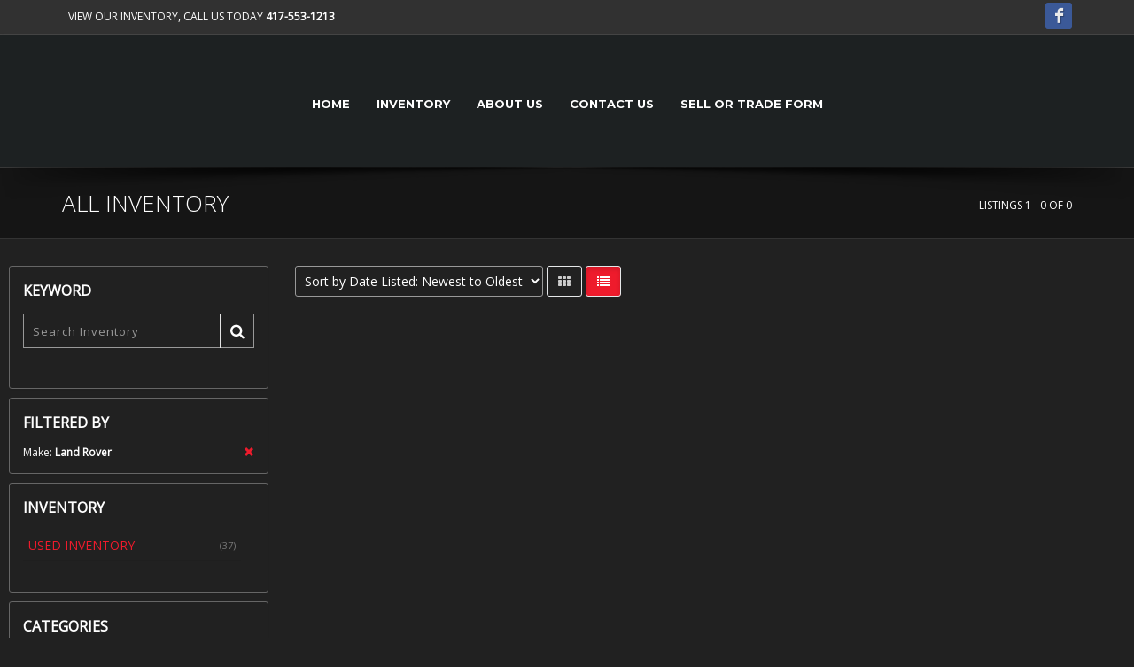

--- FILE ---
content_type: text/html; charset=utf-8
request_url: https://www.skylinemotorsports417.com/Inventory/location-Ozark,%20MO-Missouri/all-years/Land_Rover/all-models/all-series/all-bodystyles/all-types/page1/sort-DateDesc/AllInventory.aspx
body_size: 7831
content:
<!DOCTYPE html><!--[if IE 8]><html class="ie ie8"><![endif]--> <!--[if IE 9]><html class="ie ie9"><![endif]--> <!--[if gt IE 9]><!--><html><!--<![endif]--><head><meta charset=utf-8><title>Land Rover All Inventory - Skyline Motorsports LLC</title><meta id=MetaDescriptionTag name=description content="Land Rover All Inventory - . "><meta id=MetaKeywordsTag name=keywords content="Land Rover All Inventory -"><link rel="SHORTCUT ICON" href=../../../../../../../../../../favicon.ico><meta name=viewport content="width=device-width, maximum-scale=1, initial-scale=1, user-scalable=0"><!--[if IE]><meta http-equiv=X-UA-Compatible content="IE=edge,chrome=1"><![endif]--><link href="/bundles/styles?v=U6Y54Oz0Xq3OIVjFusyCxVyhrYTGvCE1RR-wkvh6qn81" rel=stylesheet><script src=https://ajax.googleapis.com/ajax/libs/jquery/2.2.4/jquery.min.js></script><script>var plugin_path='https://www.skylinemotorsports417.com/assets/plugins/';</script><script>var CaptchaCallback=function(){$('.g-recaptcha').each(function(index,obj){grecaptcha.render(obj,{'sitekey':'6LfJ_6YUAAAAAOdoMvi-EVaqMUzwpA9YLDH29jlr'});});}</script><script src="https://www.google.com/recaptcha/api.js?onload=CaptchaCallback&amp;render=explicit" async defer></script><style>#header-horizontal #topNav{background-color:#1D2122 !important;background-image:url(https://www.totalwebmanager.com/TWM/userfiles/3341/Custom/header_1170.jpg);background-repeat:no-repeat;background-position:center 0}#header-horizontal #topNav a.logo{height:125px;line-height:96px}@media only screen and (min-width:992px){#header-horizontal #header #topNav #topMain,#header-horizontal #header .nav-pills > li > a{background-color:transparent !important}}@media only screen and (max-width:991px){#header-horizontal #header #topNav #topMain,#header-horizontal #header .nav-pills > li > a{background-color:#000 !important;color:#ffffff !important}}#header-horizontal #header #topNav #topMain.nav-pills > li > a{font-family:'Montserrat',sans-serif !important;font-weight:700;font-size:13px;text-transform:uppercase !important;color:#fff} @media only screen and (min-width:800px){#header-horizontal #header #topNav{max-height:150px}}#header-horizontal .nav-pills>li.active>a,#header-horizontal .nav-pills>li>a:hover,#header-horizontal .nav-pills>li:hover,#header-horizontal .nav-pills>li:hover>a{ background-color:#333 !important;color:#fff !important}</style><style>#header-stack .logo-text{padding:0 0 0 5px;margin:0;font-size:10px;text-transform:uppercase;letter-spacing:2px;color:#949292;font-family:Arial,Helvetica,sans-serif;font-size:16px}#header-stack div.logo-bar{background-color:#313131 !important;color:#fff !important}#header-stack div.logo-bar h5{color:#fff !important}#header-stack #header{background-color:#F2F2F2 !important}#header-stack .nav-pills>li>a{border-radius:0}#header-stack .nav-pills>li>a:hover{color:#fff !important}#header-stack #header li.quick-cart i.fa,#header-stack #header li.search i.fa,#header-stack #header #topNav button.btn-mobile i{color:#000 !important}#header-stack #header #topMain,#header-stack #header .nav-pills > li > a{background-color:#F2F2F2 !important;color:#000 !important}#header-stack #header.header-sm #topNav #topMain>li>a{font-family:'Montserrat',sans-serif !important;font-weight:700;font-size:13px;text-transform:uppercase !important}#header-stack #header.header-sm #topMain.nav-pills>li.active>a,#header-stack #header.header-sm #topMain.nav-pills>li>a:hover,#header-stack #header.header-sm #topMain.nav-pills>li:hover,#header-stack #header.header-sm #topMain.nav-pills>li:hover>a{ background-color:#313131 !important;color:#fff !important}@media only screen and (min-width:800px){#header-stack .customlogo{max-height:239px !important;max-width:764px !important;}}</style><style>.custom-topbar{background-color:#313131 !important}.nav-tabs>li.active>a,.nav-tabs>li.active>a:focus,.nav-tabs>li.active>a:hover{}.parallax,.parallax .btn,.parallax div,.parallax h1,.parallax h2,.parallax h3,.parallax h4,.parallax h5,.parallax h6,.parallax img,.parallax p{z-index:0 !important}.parallax-custom{background-image:url('http://www.totalwebmanager.com/TWM/userfiles/1055/Custom/bg1.jpg')}.parallax-footer-custom{background-image:url('http://www.totalwebmanager.com/TWM/userfiles/1055/Custom/bg2.jpg')}.box-custom{background-color:rgba(0,0,0,.6)}.box-icon.box-icon-transparent .box-icon-title>i{color:#ffffff !important}.box-text{display:flex;align-items:center;min-height:100px}.box-text p{font-size:30px !important;color:#fff !important;margin:0 auto !important;padding:15px 0 !important;font-weight:600}.box-text a{color:#ffffff !important}.box-text span{display:block !important;font-size:16px !important;color:#fff !important;font-weight:400}.box1,.box2{background-color:#CE3402 !important;border-top:#FFFFFF 3px solid}.box-title{border-bottom:#FFFFFF 1px solid}</style><body class="smoothscroll enable-animation"><form method=post action=./AllInventory.aspx id=form1><div class=aspNetHidden><input type=hidden name=__EVENTTARGET id=__EVENTTARGET> <input type=hidden name=__EVENTARGUMENT id=__EVENTARGUMENT> <input type=hidden name=__LASTFOCUS id=__LASTFOCUS> <input type=hidden name=__VIEWSTATE id=__VIEWSTATE value=L0WHJSrdDs8lObGe/+sG3a+BnE9lUbxZ14s5ge+Lb63XJvgaPau7vUb+NqFLSZKNxsbEHqK7t/prj/lP3UTVdvSIJhKXfWNE8N2Q/RHn6ox4flyLPu5QfrYP5yNf3UW2kGIvZlBhRVpo+cvRoiUSW0ufFpBj7wOSwne6jUta3FKSQeuFEfb/Z9NPnW/xicMB7KRuWXFHqNSGdKS7mbUYz6gvp/ewtRoL9RLcKzV7HC9XRVaRGO22xK2z+P8aczGd4krJKu54s2PumMw/TyCpOI6sRuOP2aiCcmfjidraDFct44IsiyFnroYoBWsv+Yx9KHlv4s4+57R72Pd3djVeu+li/[base64]/uqeAuttYYl6xwCaC+2N13Dug1EHwa8eKa+bLzpiJTF2fmmG5qvdPQyO4DLXP1eBcTyWycc81m552+xHRN8ZkzbWUPEDddO4HdZsTwssuFKbVmmIsQLfpGvfsl/8wJ9/OQJHz+oOWlnvjjC5SqpgXzK1jTlrI4NcGNMP6DedOjJnwNiPIeE0bu6hGT4Igl3EX3VCju7llD4sEBwLuaefBP/oY/NizAjaa3qsI/jc+znQe6KaFWrJiigVNpzPkVeHIN98U2waw4K010nkaK9veFRgwEpEmDxAl594TMjTHdXDg81kWva+nKhPNcf0IBQL1D1xGds5NVCDOcB4x9b49npeydWpEiS2JsNrE730bSNYZA3lq2a/ktnYjmwX9vmDSxvKoncgWj+DlVVanbusajg9hh3sKD4i72y63yiRBWOZM9Vf+ipZZsP1+op+1bfkmR4biiAmKCDDoqyoWr8cmHUtTmyc0Tl+QVn+7WdmXfju8gVW7EZxapB9cL/4mzcMhdKMM4oK4SeVNxvu55e6+WjtLCCdM9z5v6Wl/rklxkXDLqBhZCjL4uDejjozuZQ/0+/wbkyLNPGTYYd7GVbriCbcJYw/ukrn9atDg8zb324D1wphbgakP8FaZhAa4qZMLCI9pFb7RB1PWx+Y1hMc1FD22KZr8wjesbnYhPiEEzof8BUCTTyIMR0pNW62HfKXEXs2NNlBboKwVz3vhZ9O0ca0EKOvXiZECBfJg4nQpAGAqAVhTkPV5QjHQep/A5eNAQ2lFvhG5gkDAlHYzy4a2jjwiytq8BiW1To+24bokZ3Rbi+pM/wcqPJaHO3+pvB1D5eJ+BbZwdOJDQJlSWA2qZBKfa4drW/sKXt7kXJzLYhOf9AfrUrZlG2cBhqIY1zyPiS0></div><script>var theForm=document.forms['form1'];if(!theForm){theForm=document.form1;}
function __doPostBack(eventTarget,eventArgument){if(!theForm.onsubmit||(theForm.onsubmit()!=false)){theForm.__EVENTTARGET.value=eventTarget;theForm.__EVENTARGUMENT.value=eventArgument;theForm.submit();}}</script><script src="/ScriptResource.axd?d=[base64]"></script><script>Sys.WebForms.PageRequestManager._initialize('ctl00$ScriptManager1','form1',['tctl00$contentplaceholder_page$upSms','contentplaceholder_page_upSms'],[],[],90,'ctl00');</script><div id=wrapper><div id=header-horizontal><div id=topBar class="dark custom-topbar"><div class=container><ul class="top-links list-inline"><li style=border-right:none><a href=tel:417-553-1213>View Our Inventory, Call us today <strong>417-553-1213</strong></a></ul><div class="social-icons pull-right hidden-xs"><a href="https://www.facebook.com/skylinemotorsportsllc/" class="social-icon social-icon-sm social-facebook" data-toggle=tooltip data-placement=bottom title=Facebook> <i class=icon-facebook></i> <i class=icon-facebook></i> </a></div></div></div><div id=header class="sticky shadow-after-3 clearfix dark"><header id=topNav class=text-center><div class=container><button class="btn btn-mobile" data-toggle=collapse data-target=.nav-main-collapse type=button> <i class="fa fa-bars"></i> </button><div class=logo><a href=../../../../../../../../../../Default.aspx class="logo pull-left"> <img src=https://www.totalwebmanager.com/TWM/Userfiles/3341/Custom/logo.png id=HeaderNav1_imgLogo alt=""> </a> <input type=hidden name=ctl00$HeaderNav1$hdnLogoImageName id=HeaderNav1_hdnLogoImageName value=logo.png></div><div class=menu-center><div class="navbar-collapse pull-right nav-main-collapse collapse submenu-dark"><nav class=nav-main><ul id=topMain class="nav nav-pills nav-main"><li><a href=https://www.skylinemotorsports417.com/Default.aspx target="">Home</a><li><a href=https://www.skylinemotorsports417.com/Inventory/location-Springfield-Missouri/all-years/all-makes/all-models/all-series/all-bodystyles/all-types/page1/sort-MakeAsc/AllInventory.aspx target="">Inventory</a><li><a href=https://www.skylinemotorsports417.com/Page/About-Us.aspx target="">About Us</a><li><a href=https://www.skylinemotorsports417.com/ContactUs.aspx target="">Contact Us</a><li><a href=https://www.skylinemotorsports417.com/Page/Sell-or-Trade-Form.aspx target="">Sell or Trade Form</a></ul></nav></div></div></div></header></div></div><section class="page-header dark page-header-xs"><div class=container><h1>All Inventory</h1><ol class=breadcrumb><li>Listings 1 - 0 of 0</ol></div></section><section class=padding-top-20><div class="full-container padding-10"><div class=phone-nonmobile></div><a id=listings-anchor name=listings></a><div class=row><div class="col-lg-3 col-md-3 col-sm-3 margin-bottom-0"><div class="panel panel-default margin-bottom-10"><div class=panel-body><div class=side-nav><div class="side-nav-head margin-bottom-10"><h4>KEYWORD</h4></div><div class="inline-search clearfix margin-bottom-30"><input name=ctl00$contentplaceholder_page$txtSearch type=text id=contentplaceholder_page_txtSearch name=src placeholder="Search Inventory" class=serch-input> <button onclick="__doPostBack('ctl00$contentplaceholder_page$ctl00','')"> <i class="fa fa-search"></i> </button></div></div></div></div><div class=phone-mobile><a class="btn btn-primary btn-featured btn-inverse margin-bottom-6" href=tel:417-553-1213> <span>CALL US: 417-553-1213</span> <i class=et-phone></i> </a></div><div class=row><div class="visible-xs-block padding-20 margin-bottom-0"><button class="btn btn-default btn-block visible-xs-block" data-toggle=collapse data-target=#filter-inventory-col type=button> <i class="fa fa-filter"></i> FILTER INVENTORY </button></div><div class="col-lg-12 col-md-12 col-sm-12 collapse" id=filter-inventory-col><div class="panel panel-default margin-bottom-10"><div class=panel-body><div class=side-nav><div class="side-nav-head margin-bottom-10"><h4>FILTERED BY</h4></div><div class="clearfix size-12"><a class="pull-right glyphicon glyphicon-remove" href="https://www.skylinemotorsports417.com/Inventory/location-Ozark, MO-Missouri/all-years/all-makes/all-models/all-series/all-bodystyles/all-types/page1/sort-DateDesc/AllInventory.aspx"></a> Make: <strong>Land Rover</strong></div></div></div></div><div class="panel panel-default margin-bottom-10"><div class=panel-body><div class=side-nav><div class="side-nav-head margin-bottom-10"><button class="fa fa-bars text-right margin-right-6" type=button></button><h4>INVENTORY</h4></div><ul class="list-group list-group-bordered list-group-noicon uppercase"><li class="list-group-item active"><a href="https://www.skylinemotorsports417.com/Inventory/location-Ozark, MO-Missouri/all-years/all-makes/all-models/all-series/all-bodystyles/all-types/page1/sort-DateDesc/PreownedInventory.aspx"><span class="size-11 text-muted pull-right">(37)</span> USED INVENTORY</a></ul></div></div></div><div class="panel panel-default margin-bottom-10"><div class=panel-body><div class=side-nav><div class="side-nav-head margin-bottom-10"><button class="fa fa-bars text-right margin-right-6" type=button></button><h4>CATEGORIES</h4></div><ul class="list-group list-group-bordered list-group-noicon"><li class=list-group-item><div class=toggle><label class="padding-6 size-14">Types</label><div class="toggle-content padding-6"><ul class="list-group list-group-bordered list-group-noicon list-unstyled"><li><a class=padding-6 href="https://www.skylinemotorsports417.com/Inventory/location-Ozark, MO-Missouri/all-years/all-makes/all-models/all-series/all-bodystyles/all-types/page1/sort-DateDesc/AllInventory.aspx">All Types</a><li><a class=padding-6 href="https://www.skylinemotorsports417.com/Inventory/location-Ozark, MO-Missouri/all-years/all-makes/all-models/all-series/all-bodystyles/Boats/page1/sort-DateDesc/AllInventory.aspx"><span class="size-11 text-muted pull-right">(1)</span> Boats</a><li><a class=padding-6 href="https://www.skylinemotorsports417.com/Inventory/location-Ozark, MO-Missouri/all-years/all-makes/all-models/all-series/all-bodystyles/Campers/page1/sort-DateDesc/AllInventory.aspx"><span class="size-11 text-muted pull-right">(1)</span> Campers</a><li><a class=padding-6 href="https://www.skylinemotorsports417.com/Inventory/location-Ozark, MO-Missouri/all-years/all-makes/all-models/all-series/all-bodystyles/Cars/page1/sort-DateDesc/AllInventory.aspx"><span class="size-11 text-muted pull-right">(14)</span> Cars</a><li><a class=padding-6 href="https://www.skylinemotorsports417.com/Inventory/location-Ozark, MO-Missouri/all-years/all-makes/all-models/all-series/all-bodystyles/Minivans/page1/sort-DateDesc/AllInventory.aspx"><span class="size-11 text-muted pull-right">(1)</span> Minivans</a><li><a class=padding-6 href="https://www.skylinemotorsports417.com/Inventory/location-Ozark, MO-Missouri/all-years/all-makes/all-models/all-series/all-bodystyles/Motorcycles/page1/sort-DateDesc/AllInventory.aspx"><span class="size-11 text-muted pull-right">(2)</span> Motorcycles</a><li><a class=padding-6 href="https://www.skylinemotorsports417.com/Inventory/location-Ozark, MO-Missouri/all-years/all-makes/all-models/all-series/all-bodystyles/Passenger_Van/page1/sort-DateDesc/AllInventory.aspx"><span class="size-11 text-muted pull-right">(1)</span> Passenger Van</a><li><a class=padding-6 href="https://www.skylinemotorsports417.com/Inventory/location-Ozark, MO-Missouri/all-years/all-makes/all-models/all-series/all-bodystyles/PeterBuilt/page1/sort-DateDesc/AllInventory.aspx"><span class="size-11 text-muted pull-right">(1)</span> PeterBuilt</a><li><a class=padding-6 href="https://www.skylinemotorsports417.com/Inventory/location-Ozark, MO-Missouri/all-years/all-makes/all-models/all-series/all-bodystyles/SUVs/page1/sort-DateDesc/AllInventory.aspx"><span class="size-11 text-muted pull-right">(13)</span> SUVs</a><li><a class=padding-6 href="https://www.skylinemotorsports417.com/Inventory/location-Ozark, MO-Missouri/all-years/all-makes/all-models/all-series/all-bodystyles/Trucks/page1/sort-DateDesc/AllInventory.aspx"><span class="size-11 text-muted pull-right">(3)</span> Trucks</a></ul></div></div><li class=list-group-item><div class="toggle active"><label class="padding-6 size-14">Makes</label><div class="toggle-content padding-6"><ul class="list-group list-group-bordered list-group-noicon list-unstyled"><li><a class=padding-6 href="https://www.skylinemotorsports417.com/Inventory/location-Ozark, MO-Missouri/all-years/all-makes/all-models/all-series/all-bodystyles/all-types/page1/sort-DateDesc/AllInventory.aspx">All Makes</a><li><a class=padding-6 href="https://www.skylinemotorsports417.com/Inventory/location-Ozark, MO-Missouri/all-years/Acura/all-models/all-series/all-bodystyles/all-types/page1/sort-DateDesc/AllInventory.aspx"><span class="size-11 text-muted pull-right">(1)</span> Acura</a><li><a class=padding-6 href="https://www.skylinemotorsports417.com/Inventory/location-Ozark, MO-Missouri/all-years/Audi/all-models/all-series/all-bodystyles/all-types/page1/sort-DateDesc/AllInventory.aspx"><span class="size-11 text-muted pull-right">(1)</span> Audi</a><li><a class=padding-6 href="https://www.skylinemotorsports417.com/Inventory/location-Ozark, MO-Missouri/all-years/BMW/all-models/all-series/all-bodystyles/all-types/page1/sort-DateDesc/AllInventory.aspx"><span class="size-11 text-muted pull-right">(2)</span> BMW</a><li><a class=padding-6 href="https://www.skylinemotorsports417.com/Inventory/location-Ozark, MO-Missouri/all-years/Cadillac/all-models/all-series/all-bodystyles/all-types/page1/sort-DateDesc/AllInventory.aspx"><span class="size-11 text-muted pull-right">(1)</span> Cadillac</a><li><a class=padding-6 href="https://www.skylinemotorsports417.com/Inventory/location-Ozark, MO-Missouri/all-years/Chevrolet/all-models/all-series/all-bodystyles/all-types/page1/sort-DateDesc/AllInventory.aspx"><span class="size-11 text-muted pull-right">(3)</span> Chevrolet</a><li><a class=padding-6 href="https://www.skylinemotorsports417.com/Inventory/location-Ozark, MO-Missouri/all-years/Ford/all-models/all-series/all-bodystyles/all-types/page1/sort-DateDesc/AllInventory.aspx"><span class="size-11 text-muted pull-right">(3)</span> Ford</a><li><a class=padding-6 href="https://www.skylinemotorsports417.com/Inventory/location-Ozark, MO-Missouri/all-years/Harley_Davidson/all-models/all-series/all-bodystyles/all-types/page1/sort-DateDesc/AllInventory.aspx"><span class="size-11 text-muted pull-right">(2)</span> Harley Davidson</a><li><a class=padding-6 href="https://www.skylinemotorsports417.com/Inventory/location-Ozark, MO-Missouri/all-years/Honda/all-models/all-series/all-bodystyles/all-types/page1/sort-DateDesc/AllInventory.aspx"><span class="size-11 text-muted pull-right">(2)</span> Honda</a><li><a class=padding-6 href="https://www.skylinemotorsports417.com/Inventory/location-Ozark, MO-Missouri/all-years/Hyundai/all-models/all-series/all-bodystyles/all-types/page1/sort-DateDesc/AllInventory.aspx"><span class="size-11 text-muted pull-right">(1)</span> Hyundai</a><li><a class=padding-6 href="https://www.skylinemotorsports417.com/Inventory/location-Ozark, MO-Missouri/all-years/Lexus/all-models/all-series/all-bodystyles/all-types/page1/sort-DateDesc/AllInventory.aspx"><span class="size-11 text-muted pull-right">(3)</span> Lexus</a><li><a class=padding-6 href="https://www.skylinemotorsports417.com/Inventory/location-Ozark, MO-Missouri/all-years/Lincoln/all-models/all-series/all-bodystyles/all-types/page1/sort-DateDesc/AllInventory.aspx"><span class="size-11 text-muted pull-right">(1)</span> Lincoln</a><li><a class=padding-6 href="https://www.skylinemotorsports417.com/Inventory/location-Ozark, MO-Missouri/all-years/Mercedes-Benz/all-models/all-series/all-bodystyles/all-types/page1/sort-DateDesc/AllInventory.aspx"><span class="size-11 text-muted pull-right">(1)</span> Mercedes-Benz</a><li><a class=padding-6 href="https://www.skylinemotorsports417.com/Inventory/location-Ozark, MO-Missouri/all-years/Peterbuilt/all-models/all-series/all-bodystyles/all-types/page1/sort-DateDesc/AllInventory.aspx"><span class="size-11 text-muted pull-right">(1)</span> Peterbuilt</a><li><a class=padding-6 href="https://www.skylinemotorsports417.com/Inventory/location-Ozark, MO-Missouri/all-years/Porsche/all-models/all-series/all-bodystyles/all-types/page1/sort-DateDesc/AllInventory.aspx"><span class="size-11 text-muted pull-right">(1)</span> Porsche</a><li><a class=padding-6 href="https://www.skylinemotorsports417.com/Inventory/location-Ozark, MO-Missouri/all-years/Ram/all-models/all-series/all-bodystyles/all-types/page1/sort-DateDesc/AllInventory.aspx"><span class="size-11 text-muted pull-right">(1)</span> Ram</a><li><a class=padding-6 href="https://www.skylinemotorsports417.com/Inventory/location-Ozark, MO-Missouri/all-years/StarCraft/all-models/all-series/all-bodystyles/all-types/page1/sort-DateDesc/AllInventory.aspx"><span class="size-11 text-muted pull-right">(1)</span> StarCraft</a><li><a class=padding-6 href="https://www.skylinemotorsports417.com/Inventory/location-Ozark, MO-Missouri/all-years/Studabaker/all-models/all-series/all-bodystyles/all-types/page1/sort-DateDesc/AllInventory.aspx"><span class="size-11 text-muted pull-right">(1)</span> Studabaker</a><li><a class=padding-6 href="https://www.skylinemotorsports417.com/Inventory/location-Ozark, MO-Missouri/all-years/Subaru/all-models/all-series/all-bodystyles/all-types/page1/sort-DateDesc/AllInventory.aspx"><span class="size-11 text-muted pull-right">(7)</span> Subaru</a><li><a class=padding-6 href="https://www.skylinemotorsports417.com/Inventory/location-Ozark, MO-Missouri/all-years/Toyota/all-models/all-series/all-bodystyles/all-types/page1/sort-DateDesc/AllInventory.aspx"><span class="size-11 text-muted pull-right">(3)</span> Toyota</a><li><a class=padding-6 href="https://www.skylinemotorsports417.com/Inventory/location-Ozark, MO-Missouri/all-years/Tracker/all-models/all-series/all-bodystyles/all-types/page1/sort-DateDesc/AllInventory.aspx"><span class="size-11 text-muted pull-right">(1)</span> Tracker</a></ul></div></div><li class=list-group-item><div class=toggle><label class="padding-6 size-14">Price</label><div class="toggle-content padding-6"><ul class="list-group list-group-bordered list-group-noicon list-unstyled"><li><a class=padding-6 href="https://www.skylinemotorsports417.com/Inventory/location-Ozark, MO-Missouri/all-years/Land_Rover/all-models/all-series/all-bodystyles/all-types/page1/sort-DateDesc/AllInventory.aspx">All Prices</a><li><a class=padding-6 href="https://www.skylinemotorsports417.com/Inventory/location-Ozark, MO-Missouri/all-years/Land_Rover/all-models/all-series/all-bodystyles/all-types/page1/sort-DateDesc/AllInventory.aspx?price=0-10000">Under $10,000</a><li><a class=padding-6 href="https://www.skylinemotorsports417.com/Inventory/location-Ozark, MO-Missouri/all-years/Land_Rover/all-models/all-series/all-bodystyles/all-types/page1/sort-DateDesc/AllInventory.aspx?price=10000-20000">$10,000 - $20,000</a><li><a class=padding-6 href="https://www.skylinemotorsports417.com/Inventory/location-Ozark, MO-Missouri/all-years/Land_Rover/all-models/all-series/all-bodystyles/all-types/page1/sort-DateDesc/AllInventory.aspx?price=20000-30000">$20,000 - $30,000</a><li><a class=padding-6 href="https://www.skylinemotorsports417.com/Inventory/location-Ozark, MO-Missouri/all-years/Land_Rover/all-models/all-series/all-bodystyles/all-types/page1/sort-DateDesc/AllInventory.aspx?price=30000-40000">$30,000 - $40,000</a><li><a class=padding-6 href="https://www.skylinemotorsports417.com/Inventory/location-Ozark, MO-Missouri/all-years/Land_Rover/all-models/all-series/all-bodystyles/all-types/page1/sort-DateDesc/AllInventory.aspx?price=40000-50000">$40,000 - $50,000</a><li><a class=padding-6 href="https://www.skylinemotorsports417.com/Inventory/location-Ozark, MO-Missouri/all-years/Land_Rover/all-models/all-series/all-bodystyles/all-types/page1/sort-DateDesc/AllInventory.aspx?price=50000-60000">$50,000 - $60,000</a><li><a class=padding-6 href="https://www.skylinemotorsports417.com/Inventory/location-Ozark, MO-Missouri/all-years/Land_Rover/all-models/all-series/all-bodystyles/all-types/page1/sort-DateDesc/AllInventory.aspx?price=60000-70000">$60,000 - $70,000</a><li><a class=padding-6 href="https://www.skylinemotorsports417.com/Inventory/location-Ozark, MO-Missouri/all-years/Land_Rover/all-models/all-series/all-bodystyles/all-types/page1/sort-DateDesc/AllInventory.aspx?price=70000-80000">$70,000 - $80,000</a><li><a class=padding-6 href="https://www.skylinemotorsports417.com/Inventory/location-Ozark, MO-Missouri/all-years/Land_Rover/all-models/all-series/all-bodystyles/all-types/page1/sort-DateDesc/AllInventory.aspx?price=80000-90000">$80,000 - $90,000</a><li><a class=padding-6 href="https://www.skylinemotorsports417.com/Inventory/location-Ozark, MO-Missouri/all-years/Land_Rover/all-models/all-series/all-bodystyles/all-types/page1/sort-DateDesc/AllInventory.aspx?price=90000-100000">$90,000 - $100,000</a><li><a class=padding-6 href="https://www.skylinemotorsports417.com/Inventory/location-Ozark, MO-Missouri/all-years/Land_Rover/all-models/all-series/all-bodystyles/all-types/page1/sort-DateDesc/AllInventory.aspx?price=100000-500000">Over $100,000</a></ul></div></div></ul></div></div></div></div></div></div><div class="col-lg-9 col-md-9 col-sm-9"><div class="clearfix shop-list-options margin-top-0 margin-bottom-20"><div class=options-left><select name=ctl00$contentplaceholder_page$ddlSort onchange="setTimeout('__doPostBack(\'ctl00$contentplaceholder_page$ddlSort\',\'\')',0)" id=contentplaceholder_page_ddlSort><option value=sort-PriceAsc>Sort by Price: Lowest to Highest<option value=sort-PriceDesc>Sort by Price: Highest to Lowest<option value=-1>----------------<option value=sort-MileageAsc>Sort by Mileage: Lowest to Highest<option value=sort-MileageDesc>Sort by Mileage: Highest to Lowest<option value=-1>----------------<option value=sort-YearDesc>Sort by Year: Newest to Oldest<option value=sort-YearAsc>Sort by Year: Oldest to Newest<option value=-1>----------------<option value=sort-MakeAsc>Sort by Make: A to Z<option value=sort-MakeDesc>Sort by Make: Z to A<option value=-1>----------------<option value=sort-ModelAsc>Sort by Model: A to Z<option value=sort-ModelDesc>Sort by Model: Z to A<option value=-1>----------------<option selected value=sort-DateDesc>Sort by Date Listed: Newest to Oldest<option value=sort-DateAsc>Sort by Date Listed: Oldest to Newest</select> <a class="btn fa fa-th hidden-sm hidden-xs" href="https://www.skylinemotorsports417.com/Inventory/location-Ozark, MO-Missouri/all-years/Land_Rover/all-models/all-series/all-bodystyles/all-types/page1/sort-DateDesc/AllInventory.aspx?v=grid"></a> <a class="btn active fa fa-list hidden-sm hidden-xs" href="https://www.skylinemotorsports417.com/Inventory/location-Ozark, MO-Missouri/all-years/Land_Rover/all-models/all-series/all-bodystyles/all-types/page1/sort-DateDesc/AllInventory.aspx"></a></div></div><ul class="shop-item-list row list-inline nomargin nopadding"></ul></div></div></div></section><section class="alternate nopadding"><div class="container margin-top-20"><div class="alert alert-default"><p>*While every reasonable effort is made to ensure the accuracy of this information, we are not responsible for any errors or omissions contained on these pages. Please verify any information in question with Dealer.</div></div></section><footer id=footer><div class=container><div class=row><div class=col-md-3><address><ul class=list-unstyled itemscope itemtype=http://schema.org/LocalBusiness><li class="footer-sprite address"><span itemprop=name>Skyline Motorsports LLC</span><br> 300 S 3rd st,<br> Ozark, MO, Missouri 65721<br><li class="footer-sprite phone">Phone: 417-553-1213<li class="footer-sprite email"><a href="/cdn-cgi/l/email-protection#6d1e0c01081e2d1e061401040308000219021f1e1d021f191e595c5a430e0200"><span class="__cf_email__" data-cfemail="384b59545d4b784b53415451565d55574c574a4b48574a4c4b0c090f165b5755">[email&#160;protected]</span></a></ul></address></div><div class=col-md-3><h4 class=letter-spacing-1>NEWEST LISTINGS</h4><ul class="footer-posts list-unstyled"><li><a href=https://www.skylinemotorsports417.com/Listing/418036/2021-Subaru-Forester-Premium.aspx>2021 Subaru Forester Premium</a>  <small> $16,999 </small><li><a href=https://www.skylinemotorsports417.com/Listing/417905/2021-Honda-Odyssey-Touring.aspx>2021 Honda Odyssey Touring</a>  <small> $26,999 </small><li><a href=https://www.skylinemotorsports417.com/Listing/417869/2017-Lincoln-Navigator-L-Select.aspx>2017 Lincoln Navigator L Select</a>  <small> $12,999 </small><li><a href=https://www.skylinemotorsports417.com/Listing/417842/2019-Subaru-Outback-Limited.aspx>2019 Subaru Outback Limited</a>  <small> $13,999 </small></ul></div><div class=col-md-2><h4 class=letter-spacing-1>EXPLORE</h4><ul class="footer-links list-unstyled"><li><a href=https://www.skylinemotorsports417.com/Default.aspx>Home</a><li><a href=https://www.skylinemotorsports417.com/Inventory/location-Springfield-Missouri/all-years/all-makes/all-models/all-series/all-bodystyles/all-types/page1/sort-MakeAsc/AllInventory.aspx>Inventory</a><li><a href=https://www.skylinemotorsports417.com/Page/About-Us.aspx>About Us</a><li><a href=https://www.skylinemotorsports417.com/ContactUs.aspx>Contact Us</a><li><a href=https://www.skylinemotorsports417.com/Page/Sell-or-Trade-Form.aspx>Sell or Trade Form</a></ul></div><div class=col-md-4><h4 class=letter-spacing-1>KEEP IN TOUCH</h4><div class=margin-top-20><a href="https://www.facebook.com/skylinemotorsportsllc/" class="social-icon social-facebook pull-left" data-toggle=tooltip data-placement=top title=Facebook> <i class=icon-facebook></i> <i class=icon-facebook></i> </a></div></div></div></div><div class=copyright><div class=container>Copyright &copy; 2026 All Rights Reserved, Skyline Motorsports LLC<div class="pull-right mobile-block"><div><a href=#>Dealer Websites</a> powered by <a href=#>VinList</a></div><div><img src=../../../../../../../../../../_images/logo_poweredby.png class=pull-right alt=""></div></div></div></div></footer></div><a href=# id=toTop></a><div id=preloader><div class=inner><span class=loader></span></div></div><div class=aspNetHidden><input type=hidden name=__VIEWSTATEGENERATOR id=__VIEWSTATEGENERATOR value=AD77A525> <input type=hidden name=__EVENTVALIDATION id=__EVENTVALIDATION value="SooFM/AxQCg+S14NGeVEozziJ1pnUtdZ4HeljtI1+OjQQ2pTqv9Bn0VYU0MMg7c8X5yx7CKPPP1+nKRR/[base64]/MVCau8h1Q3RNFJf2GFKPiumBm/iFR749ku+Q6gBHOVfIXi3xXVUdyOFzoEdCzuNav8MXurL6ieMFrhixm/rgZ6nX3hx5dgwYB2f5GIDjXz3eeNkk4BZlsK4jJAQ=="></div></form><script data-cfasync="false" src="/cdn-cgi/scripts/5c5dd728/cloudflare-static/email-decode.min.js"></script><script defer src="https://connect.podium.com/widget.js#ORG_TOKEN=ca414172-6aad-43c5-a796-323d18aa67ec" id=podium-widget data-organization-api-token=ca414172-6aad-43c5-a796-323d18aa67ec></script><script async src="https://www.googletagmanager.com/gtag/js?id=UA-127802582-15"></script><script>window.dataLayer=window.dataLayer||[];function gtag(){dataLayer.push(arguments);}
gtag('js',new Date());gtag('config','UA-127802582-15');</script><link href="https://fonts.googleapis.com/css?family=Lato%7CMontserrat:700%7COpen+Sans:300,400%7CRaleway:300,400,500,600,700%7CLato:300,400,400italic,600,700" rel=stylesheet><script src="/bundles/scripts?v=4YfKbhYpbLcSXqIU1JaKTCbGaoQPuDPcqWoCWR_0SNQ1" defer></script><script>function validateSms(){return true;};</script><script>(function(){function c(){var b=a.contentDocument||a.contentWindow.document;if(b){var d=b.createElement('script');d.innerHTML="window.__CF$cv$params={r:'9c28657f6c0b5645',t:'MTc2OTE4Mjg5OQ=='};var a=document.createElement('script');a.src='/cdn-cgi/challenge-platform/scripts/jsd/main.js';document.getElementsByTagName('head')[0].appendChild(a);";b.getElementsByTagName('head')[0].appendChild(d)}}if(document.body){var a=document.createElement('iframe');a.height=1;a.width=1;a.style.position='absolute';a.style.top=0;a.style.left=0;a.style.border='none';a.style.visibility='hidden';document.body.appendChild(a);if('loading'!==document.readyState)c();else if(window.addEventListener)document.addEventListener('DOMContentLoaded',c);else{var e=document.onreadystatechange||function(){};document.onreadystatechange=function(b){e(b);'loading'!==document.readyState&&(document.onreadystatechange=e,c())}}}})();</script><script defer src="https://static.cloudflareinsights.com/beacon.min.js/vcd15cbe7772f49c399c6a5babf22c1241717689176015" integrity="sha512-ZpsOmlRQV6y907TI0dKBHq9Md29nnaEIPlkf84rnaERnq6zvWvPUqr2ft8M1aS28oN72PdrCzSjY4U6VaAw1EQ==" data-cf-beacon='{"version":"2024.11.0","token":"38b822b645214483b25efc3cb703124d","r":1,"server_timing":{"name":{"cfCacheStatus":true,"cfEdge":true,"cfExtPri":true,"cfL4":true,"cfOrigin":true,"cfSpeedBrain":true},"location_startswith":null}}' crossorigin="anonymous"></script>
